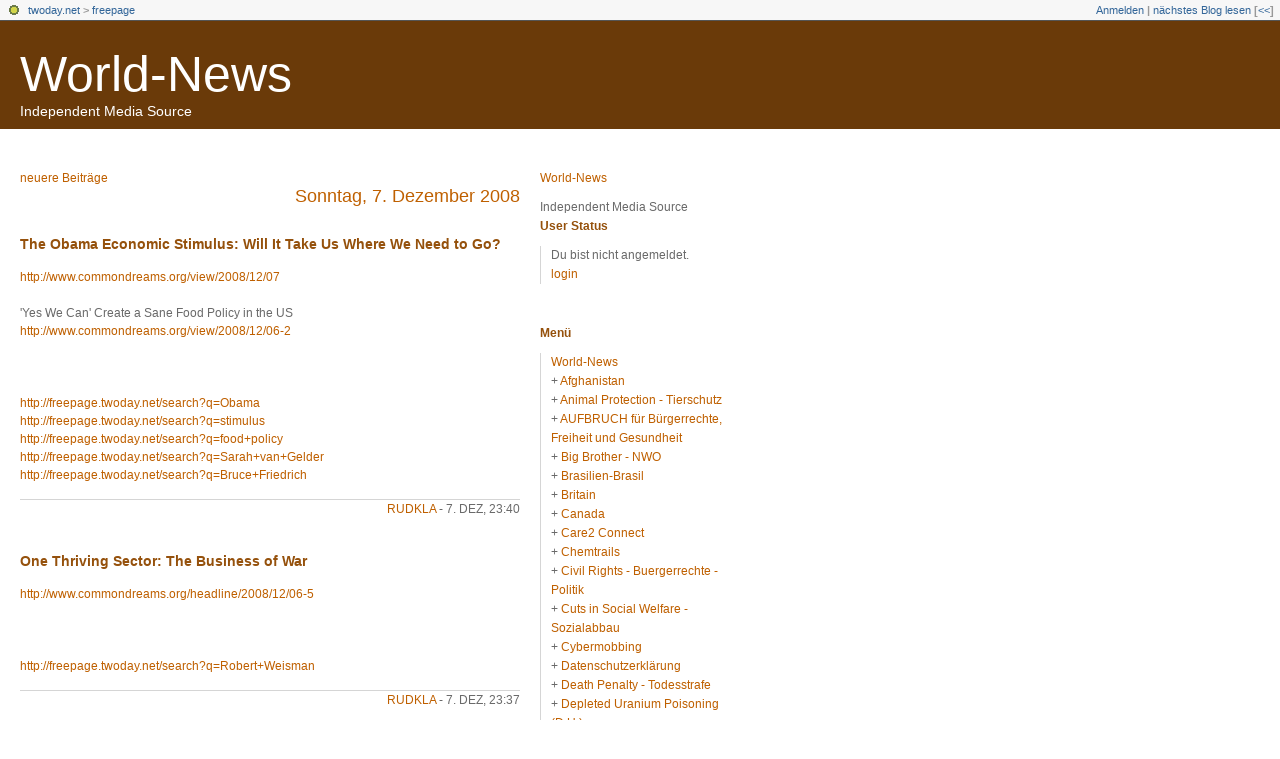

--- FILE ---
content_type: text/html; charset=utf-8
request_url: https://freepage.twoday.net/20081207/
body_size: 7766
content:
<?xml version="1.0"?>
<!DOCTYPE html PUBLIC "-//W3C//DTD XHTML 1.0 Transitional//EN"
   "http://www.w3.org/TR/xhtml1/DTD/xhtml1-transitional.dtd">

<html xmlns="http://www.w3.org/1999/xhtml" xml:lang="en" >
<head>
<title>World-News: 07 Dezember 2008</title>
<meta http-equiv="Content-Type" content="text/html; charset=utf-8" />
<meta http-equiv="Content-Type" content="text/html" />
<meta name="robots" content="all" />
<meta name="MSSmartTagsPreventParsing" content="TRUE" />
<link rel="alternate" type="text/xml" title="XML" href="https://freepage.twoday.net/rss" />
<link rel="stylesheet" type="text/css" title="CSS Stylesheet" href="https://freepage.twoday.net/main.css" />
<link rel="shortcut icon" href="https://static.twoday.net/favicon.png" />
<meta name="verify-site" content="123greetingsAffiliatesProgramVerification=">
<link rel="stylesheet" type="text/css" title="CSS Stylesheet" href="https://static.twoday.net/modToolbar/modToolbar.css" />
</head>

<body>

<div id="modToolbar-spacer" class="modToolbar"><div class="modToolbarBorder">&nbsp;</div></div>

<div id="modToolbar" class="modToolbar">
  <div id="modToolbar-line1">
  <div class="modToolbarBorder">
    <div class="modToolbarLeft">
      <img src="https://static.twoday.net/favicon.png" alt="o" class="favicon" width="16" border="0" height="16" />
      <a title="twoday.net" href="https://twoday.net/">twoday.net</a> &gt; 
      <a id="modToolbar-topic-menu" onmouseover="openMenu('topic-menu')" href="https://freepage.twoday.net/">freepage</a>
    </div>
    <div class="modToolbarRight">
      <a href="https://freepage.twoday.net/members/login">Anmelden</a> |
      
      <a href="https://freepage.twoday.net/modToolbarZap" rel="nofollow">nächstes Blog lesen</a>
      [<a href="https://freepage.twoday.net/modToolbarSwitch?settbisclosed=1">&lt;&lt;</a>]
    </div>
    &nbsp;
  </div>
  </div>
</div>


  <!-- header -->
  <div id="header">
  <h1><a href="https://freepage.twoday.net/">World-News</a></h1>
  <div class="subheader">Independent Media Source</div>
 </div>

<!-- wrapper -->
<div id="wrapper">
 
  <!-- pagebody -->
  <div id="pagebody">
    
    <!-- container -->
    <div id="container">

      <!-- content -->
      <div id="content">


<div class="pagelink"><div class="pagelinkTop"><a href="https://freepage.twoday.net/20081208/" rel="nofollow">neuere Beiträge</a></div>
</div>
<h2><a href="https://freepage.twoday.net/20081207/">Sonntag, 7. Dezember 2008</a></h2>
<div class="story">

  <!-- Story Title -->
  <h3 class="storyTitle"><a href="https://freepage.twoday.net/stories/5372725/">The Obama Economic Stimulus: Will It Take Us Where We Need to Go?</a></h3>

  <!-- Story Content -->
  <div class="storyContent"><a href="http://www.commondreams.org/view/2008/12/07">http://www.commondreams.org/view/2008/12/07</a><br />
<br />
'Yes We Can' Create a Sane Food Policy in the US<br />
<a href="http://www.commondreams.org/view/2008/12/06-2">http://www.commondreams.org/view/2008/12/06-2</a><br />
<br />
<br />
<br />
<a href="https://freepage.twoday.net/search?q=Obama">http://freepage.twoday.net/search?q=Obama</a><br />
<a href="https://freepage.twoday.net/search?q=stimulus">http://freepage.twoday.net/search?q=stimulus</a><br />
<a href="https://freepage.twoday.net/search?q=food+policy">http://freepage.twoday.net/search?q=food+policy</a><br />
<a href="https://freepage.twoday.net/search?q=Sarah+van+Gelder">http://freepage.twoday.net/search?q=Sarah+van+Gelder</a><br />
<a href="https://freepage.twoday.net/search?q=Bruce+Friedrich">http://freepage.twoday.net/search?q=Bruce+Friedrich</a></div>

  <!-- Story Date -->
  <div class="storyDate"><a href="https://freepage.twoday.net/">rudkla</a> - 7. Dez, 23:40</div>

  <!-- Story Links -->
  <div class="storyLinks"></div>

</div>
<div class="story">

  <!-- Story Title -->
  <h3 class="storyTitle"><a href="https://freepage.twoday.net/stories/5372719/">One Thriving Sector: The Business of War</a></h3>

  <!-- Story Content -->
  <div class="storyContent"><a href="http://www.commondreams.org/headline/2008/12/06-5">http://www.commondreams.org/headline/2008/12/06-5</a><br />
<br />
<br />
<br />
<a href="https://freepage.twoday.net/search?q=Robert+Weisman">http://freepage.twoday.net/search?q=Robert+Weisman</a></div>

  <!-- Story Date -->
  <div class="storyDate"><a href="https://freepage.twoday.net/">rudkla</a> - 7. Dez, 23:37</div>

  <!-- Story Links -->
  <div class="storyLinks"></div>

</div>
<div class="story">

  <!-- Story Title -->
  <h3 class="storyTitle"><a href="https://freepage.twoday.net/stories/5372713/">Spying on Pacifists, Environmentalists and Nuns</a></h3>

  <!-- Story Content -->
  <div class="storyContent"><a href="http://www.commondreams.org/headline/2008/12/07-2">http://www.commondreams.org/headline/2008/12/07-2</a><br />
<br />
<br />
<br />
<a href="https://freepage.twoday.net/search?q=spying">http://freepage.twoday.net/search?q=spying</a><br />
<a href="https://freepage.twoday.net/search?q=Bob+Drogin">http://freepage.twoday.net/search?q=Bob+Drogin</a></div>

  <!-- Story Date -->
  <div class="storyDate"><a href="https://freepage.twoday.net/">rudkla</a> - 7. Dez, 23:34</div>

  <!-- Story Links -->
  <div class="storyLinks"></div>

</div>
<div class="story">

  <!-- Story Title -->
  <h3 class="storyTitle"><a href="https://freepage.twoday.net/stories/5372699/">Parents' fears of Orange plan for phone mast near two Bristol schools</a></h3>

  <!-- Story Content -->
  <div class="storyContent">Sunday, December 07, 2008, 18:13<br />
<br />
Parents reacted with disbelief that telecommunications giant Orange applied to put up a phone mast in Bristol without consulting two nearby schools.<br />
<br />
Orange claimed there were no schools within 250m of the proposed site of the 11.8m-high mast in Redland in its planning application to Bristol City Council.<br />
<br />
But both Bristol Steiner School and Torwood House Junior School are within 150m of it.<br />
<br />
Staff and parents of children at the schools say they were not informed of the proposal and believe the mast could affect pupils' health.<br />
<br />
Orange wants to put a lamppost phone mast on the corner of Redland Hill and Durdham Park to improve its network coverage in the Clifton area following the loss of its mast on the Natwest building in Whiteladies Road.<br />
<br />
Joel Moreland's six-year-old son Zach goes to Bristol Steiner School, which has 120 pupils aged six to 16 in Redland Hill. He also has a daughter at the school's kindergarten in Cotham.<br />
<br />
Read More...<br />
<a href="http://www.thisisbristol.co.uk/news/Parents-fears-Orange-plan-phone-mast-near-Bristol-schools/article-528895-detail/article.html">http://www.thisisbristol.co.uk/news/Parents-fears-Orange-plan-phone-mast-near-Bristol-schools/article-528895-detail/article.html</a><br />
<br />
<br />
<br />
<a href="https://freepage.twoday.net/search?q=school+mast">http://freepage.twoday.net/search?q=school+mast</a></div>

  <!-- Story Date -->
  <div class="storyDate"><a href="https://freepage.twoday.net/">rudkla</a> - 7. Dez, 23:25</div>

  <!-- Story Links -->
  <div class="storyLinks"></div>

</div>
<div class="story">

  <!-- Story Title -->
  <h3 class="storyTitle"><a href="https://freepage.twoday.net/stories/5372684/">Bush has made 'preemption' an official part of US policy</a></h3>

  <!-- Story Content -->
  <div class="storyContent">Remember Pearl Harbor!<br />
<br />
John Lamperti, Truthout: "Sixty years after Pearl Harbor, the administration of GW Bush has made 'preemption' an official part of US policy. According to this so-called 'Bush Doctrine,' the United States claims the right to use military force whenever it determines that its security or economic interests may be threatened by another nation in the future. The Bush National Security Strategy of 2002 states that 'The greater the threat, the greater is the risk of inaction - and the more compelling the case for taking anticipatory action to defend ourselves, even if uncertainty remains as to the time and place of the enemy's attack.'"<br />
<br />
<a href="http://www.truthout.org/120708A">http://www.truthout.org/120708A</a><br />
<br />
<br />
<br />
<a href="https://freepage.twoday.net/search?q=preemption">http://freepage.twoday.net/search?q=preemption</a><br />
<a href="https://freepage.twoday.net/search?q=National+Security+Strategy">http://freepage.twoday.net/search?q=National+Security+Strategy</a><br />
<a href="https://freepage.twoday.net/search?q=Bush+doctrine">http://freepage.twoday.net/search?q=Bush+doctrine</a><br />
<a href="https://freepage.twoday.net/search?q=military+force">http://freepage.twoday.net/search?q=military+force</a><br />
<a href="https://freepage.twoday.net/search?q=John+Lamperti">http://freepage.twoday.net/search?q=John+Lamperti</a></div>

  <!-- Story Date -->
  <div class="storyDate"><a href="https://freepage.twoday.net/">rudkla</a> - 7. Dez, 23:13</div>

  <!-- Story Links -->
  <div class="storyLinks"></div>

</div>
<div class="story">

  <!-- Story Title -->
  <h3 class="storyTitle"><a href="https://freepage.twoday.net/stories/5371194/">Opposes changing cell tower ordinance</a></h3>

  <!-- Story Content -->
  <div class="storyContent">Dear Editor,<br />
<br />
posted 12/07/2008<br />
<br />
The name of the game is "Beggar Thy Neighbor." You sign a lucrative contract to put a cell tower on your land and let the people living around you suffer the consequences: The health effects from around the clock electromagnetic radiation, loss of property value, loss of the enjoyment of your land and the sight of the ugly tower itself.<br />
<br />
Thousands of people in N. America are in this situation, stuck in a house they can't sell, often with radiation caused sickness. If you're caught in this trap do you think you'll get a property tax reduction or compensation from the cell phone company? Fat chance.<br />
<br />
Read More...<br />
<a href="http://www.sanjuanislander.com/letters/action/cellphone.shtml">http://www.sanjuanislander.com/letters/action/cellphone.shtml</a></div>

  <!-- Story Date -->
  <div class="storyDate"><a href="https://freepage.twoday.net/">rudkla</a> - 7. Dez, 09:11</div>

  <!-- Story Links -->
  <div class="storyLinks"></div>

</div>
<div class="story">

  <!-- Story Title -->
  <h3 class="storyTitle"><a href="https://freepage.twoday.net/stories/5371186/">US intensifying recruitment of non-citizens for military service</a></h3>

  <!-- Story Content -->
  <div class="storyContent"><a href="http://www.ufppc.org/content/view/8124/">http://www.ufppc.org/content/view/8124/</a><br />
<br />
<br />
Informant: jensenmk<br />
<br />
From ufpj-news<br />
<br />
<br />
<br />
<a href="https://freepage.twoday.net/search?q=recruitment">http://freepage.twoday.net/search?q=recruitment</a></div>

  <!-- Story Date -->
  <div class="storyDate"><a href="https://freepage.twoday.net/">rudkla</a> - 7. Dez, 09:01</div>

  <!-- Story Links -->
  <div class="storyLinks"></div>

</div>
<div class="story">

  <!-- Story Title -->
  <h3 class="storyTitle"><a href="https://freepage.twoday.net/stories/5371117/">Atmospheric Carbon Dioxide levels reach new highs</a></h3>

  <!-- Story Content -->
  <div class="storyContent">Levels of climate-warming greenhouse gases continue to increase in the atmosphere.<br />
<a href="http://sonnenseite.kjm4.de/ref.php?id=d8741684952ms131">http://sonnenseite.kjm4.de/ref.php?id=d8741684952ms131</a><br />
<br />
<br />
<br />
<a href="https://freepage.twoday.net/search?q=carbon+dioxide">http://freepage.twoday.net/search?q=carbon+dioxide</a><br />
<a href="https://freepage.twoday.net/search?q=greenhouse+gases">http://freepage.twoday.net/search?q=greenhouse+gases</a></div>

  <!-- Story Date -->
  <div class="storyDate"><a href="https://freepage.twoday.net/">rudkla</a> - 7. Dez, 06:28</div>

  <!-- Story Links -->
  <div class="storyLinks"></div>

</div>
<div class="story">

  <!-- Story Title -->
  <h3 class="storyTitle"><a href="https://freepage.twoday.net/stories/5371116/">UN-Studie stellt Höchststand von Kohlendioxid in der Atmosphäre fest</a></h3>

  <!-- Story Content -->
  <div class="storyContent">Treibhausgase heizen das Weltklima nach UN-Angaben weiter mit steigender Tendenz an.<br />
<br />
<a href="http://sonnenseite.kjm4.de/ref.php?id=d8741684944ms131">http://sonnenseite.kjm4.de/ref.php?id=d8741684944ms131</a> <br />
<br />
<br />
<br />
Klimawandel nimmt keine Rücksicht auf Finanzkrise <br />
<br />
Der Klimawandel beschleunigt sich dramatisch. Für weiteren Aufschub der Klimapolitik ist keine Zeit.<br />
<br />
<a href="http://sonnenseite.kjm4.de/ref.php?id=d8741684939ms131">http://sonnenseite.kjm4.de/ref.php?id=d8741684939ms131</a> <br />
<br />
<br />
<br />
Wenn die Sturmglocke läutet<br />
<br />
Der Umweltpolitiker Udo Ernst Simonis über die Mindestforderung an die Konferenz von Poznán, ökologisch falsche Preise und das Auto als Kraftwerk.<br />
<br />
Interview mit Lutz Herden im "FREITAG".<br />
<a href="http://sonnenseite.kjm4.de/ref.php?id=d8741684912ms131">http://sonnenseite.kjm4.de/ref.php?id=d8741684912ms131</a> <br />
<br />
<br />
<br />
Autos sind die klimaschädlichsten Transportmittel <br />
<br />
Kurz- und langfristige Folgen der Straßenabgase sind am höchsten. <a href="http://sonnenseite.kjm4.de/ref.php?id=d8741684948ms131">http://sonnenseite.kjm4.de/ref.php?id=d8741684948ms131</a> <br />
<br />
<br />
<br />
Um die Welt zu retten, brauchen Verbraucher keine übermenschlichen Kräfte.<br />
<a href="http://sonnenseite.kjm4.de/ref.php?id=d8741684921ms131">http://sonnenseite.kjm4.de/ref.php?id=d8741684921ms131</a> <br />
<br />
<br />
<br />
„Versorgung mit Öko-Strom ist möglich“ <br />
<br />
CDU-Experte schreibt grüne Energiestudie für Sachsen: 100 Prozent Ökostrom möglich.<br />
<br />
<a href="http://sonnenseite.kjm4.de/ref.php?id=d8741684931ms131">http://sonnenseite.kjm4.de/ref.php?id=d8741684931ms131</a><br />
<br />
--------<br />
<br />
Arktis 2015 eisfrei?<br />
<br />
Schon um das Jahr 2015 herum könnte der arktische Ozean im Sommer eisfrei sein.<br />
<a href="http://www.heise.de/tp/blogs/2/120037">http://www.heise.de/tp/blogs/2/120037</a> <br />
<br />
<br />
<br />
<a href="https://freepage.twoday.net/search?q=Klimawandel">http://freepage.twoday.net/search?q=Klimawandel</a><br />
<a href="https://freepage.twoday.net/search?q=Kohlendioxid">http://freepage.twoday.net/search?q=Kohlendioxid</a><br />
<a href="https://freepage.twoday.net/search?q=Arktis">http://freepage.twoday.net/search?q=Arktis</a><br />
<a href="https://freepage.twoday.net/search?q=eisfrei">http://freepage.twoday.net/search?q=eisfrei</a><br />
<a href="https://freepage.twoday.net/search?q=Finanzkrise">http://freepage.twoday.net/search?q=Finanzkrise</a></div>

  <!-- Story Date -->
  <div class="storyDate"><a href="https://freepage.twoday.net/">rudkla</a> - 7. Dez, 06:19</div>

  <!-- Story Links -->
  <div class="storyLinks"></div>

</div>
<div class="story">

  <!-- Story Title -->
  <h3 class="storyTitle"><a href="https://freepage.twoday.net/stories/5371110/">Weltarmut und Ethik</a></h3>

  <!-- Story Content -->
  <div class="storyContent">Die weltweite Armut ist zweifellos eine der größten Herausforderungen unserer Zeit.<br />
<a href="http://sonnenseite.kjm4.de/ref.php?id=d8741684913ms131">http://sonnenseite.kjm4.de/ref.php?id=d8741684913ms131</a><br />
<br />
<br />
<br />
Die Menschenrechte werden jeden Tag verletzt<br />
<br />
Wer sich für die Menschrechte engagiert, muss mit politischen Konsequenzen rechnen. Das gilt erst recht für Menschrechtsaktivisten, die häufig selbst mit Gefängnis und Folter bestraft werden.<br />
<br />
<a href="http://sonnenseite.kjm4.de/ref.php?id=d8741684911ms131">http://sonnenseite.kjm4.de/ref.php?id=d8741684911ms131</a><br />
<br />
<br />
<br />
Neue Skala erhebt Wertvorstellungen zur Nachhaltigkeit<br />
<br />
Methodisch gesichertes Messinstrument zur Erhebung grundlegender Wertvorstellungen zu nachhaltiger Entwicklung.<br />
<br />
<a href="http://sonnenseite.kjm4.de/ref.php?id=d8741684936ms131">http://sonnenseite.kjm4.de/ref.php?id=d8741684936ms131</a></div>

  <!-- Story Date -->
  <div class="storyDate"><a href="https://freepage.twoday.net/">rudkla</a> - 7. Dez, 06:11</div>

  <!-- Story Links -->
  <div class="storyLinks"></div>

</div>

<div class="pagelinkBottom"><a href="https://freepage.twoday.net/20081206/" rel="nofollow">ältere Beiträge</a></div>



      </div><!-- end of content -->

    </div><!-- end of container -->
    
    <!-- sidebar01 -->
    <div id="sidebar01">

      <div class="sidebarItem">
        <h4><a href="https://freepage.twoday.net/">World-News</a></h4>
        <div class="sibebarItemBody">Independent Media Source</div>
      </div>


<div class="sidebarItem">
  <h4>User Status<br /></h4>
  <div class="sidebarItemBody">
Du bist nicht angemeldet.
<ul>
<li><a href="https://freepage.twoday.net/members/login">login</a></li>

</ul>

  </div>
</div>

<div class="sidebarItem">
  <h4>Menü<br /></h4>
  <div class="sidebarItemBody">
<a href="https://freepage.twoday.net/">World-News</a><br />
<ul><li>+ <a href="https://freepage.twoday.net/topics/Afghanistan/">Afghanistan</a></li><li>+ <a href="http://freepage.twoday.net/topics/Animal+Protection+-+Tierschutz/">Animal Protection - Tierschutz</a></li><li>+ <a href="http://freepage.twoday.net/topics/AUFBRUCH+f%C3%BCr+B%C3%BCrgerrechte%2C+Freiheit+und+Gesundheit/">AUFBRUCH für Bürgerrechte, Freiheit und Gesundheit</a></li><li>+ <a href="http://freepage.twoday.net/topics/Big+Brother+-+NWO/">Big Brother - NWO</a></li><li>+ <a href="http://freepage.twoday.net/topics/Brasilien-Brasil/">Brasilien-Brasil</a></li><li>+ <a href="http://freepage.twoday.net/topics/Britain/">Britain</a></li><li>+ <a href="http://freepage.twoday.net/topics/Canada/">Canada</a></li><li>+ <a href="http://freepage.twoday.net/topics/Care2+Connect/">Care2 Connect</a></li><li>+ <a href="http://freepage.twoday.net/topics/Chemtrails/">Chemtrails</a></li><li>+ <a href="http://freepage.twoday.net/topics/Civil+Rights+-+Buergerrechte+-+Politik/">Civil Rights - Buergerrechte - Politik</a></li><li>+ <a href="http://freepage.twoday.net/topics/Cuts+in+Social+Welfare+-+Sozialabbau/">Cuts in Social Welfare - Sozialabbau</a></li><li>+ <a href="http://freepage.twoday.net/topics/Cybermobbing/">Cybermobbing</a></li><li>+ <a href="http://freepage.twoday.net/topics/Datenschutzerkl%C3%A4rung/">Datenschutzerklärung</a></li><li>+ <a href="http://freepage.twoday.net/topics/Death+Penalty+-+Todesstrafe/">Death Penalty - Todesstrafe</a></li><li>+ <a href="http://freepage.twoday.net/topics/Depleted+Uranium+Poisoning+%28D.U.%29/">Depleted Uranium Poisoning (D.U.)</a></li><li>+ <a href="http://freepage.twoday.net/topics/Disclaimer+-+Haftungsausschluss/">Disclaimer - Haftungsausschluss</a></li><li>+ <a href="http://freepage.twoday.net/topics/EMF-EMR/">EMF-EMR</a></li><li>+ <a href="http://freepage.twoday.net/topics/Environment+Protection+-+Umweltschutz/">Environment Protection - Umweltschutz</a></li><li>+ <a href="http://freepage.twoday.net/topics/Forest+-+Wald/">Forest - Wald</a></li><li>+ <a href="http://freepage.twoday.net/topics/Genetic+Engineering+-+Genmanipulation/">Genetic Engineering - Genmanipulation</a></li><li>+ <a href="http://freepage.twoday.net/topics/Global+Warming+-+Globale+Erwaermung/">Global Warming - Globale Erwaermung</a></li><li>+ <a href="http://freepage.twoday.net/topics/HAARP/">HAARP</a></li><li>+ <a href="http://freepage.twoday.net/topics/Health+-+Gesundheit+/">Health - Gesundheit </a></li><li>+ <a href="http://freepage.twoday.net/topics/Human+Rights+-+Menschenrechte/">Human Rights - Menschenrechte</a></li><li>+ <a href="http://freepage.twoday.net/topics/India-Indien/">India-Indien</a></li><li>+ <a href="http://freepage.twoday.net/topics/Iraq+War+-+Irak+Krieg/">Iraq War - Irak Krieg</a></li><li>+ <a href="http://freepage.twoday.net/topics/Is+China+next/">Is China next</a></li><li>+ <a href="http://freepage.twoday.net/topics/Is+Iran+next/">Is Iran next</a></li><li>+ <a href="http://freepage.twoday.net/topics/Is+North+Korea+next/">Is North Korea next</a></li><li>+ <a href="http://freepage.twoday.net/topics/Is+Russia+next/">Is Russia next</a></li><li>+ <a href="http://freepage.twoday.net/topics/Livejournal/">Livejournal</a></li><li>+ <a href="http://freepage.twoday.net/topics/Mast+Sanity+-+Mast+Network/">Mast Sanity - Mast Network</a></li><li>+ <a href="http://freepage.twoday.net/topics/Mobile+Radio+-+Mobilfunk+-+Buergerwelle/">Mobile Radio - Mobilfunk - Buergerwelle</a></li><li>+ <a href="http://freepage.twoday.net/topics/Mobile+Radio+%28worldwide%29+-+Mobilfunk+%28weltweit%29+Buergerwelle/">Mobile Radio (worldwide) - Mobilfunk (weltweit) Buergerwelle</a></li><li>+ <a href="http://freepage.twoday.net/topics/Mobilfunk+-+Newsletter/">Mobilfunk - Newsletter</a></li><li>+ <a href="http://freepage.twoday.net/topics/Nanotechnologie/">Nanotechnologie</a></li><li>+ <a href="http://freepage.twoday.net/topics/News+%26+Views/">News & Views</a></li><li>+ <a href="http://freepage.twoday.net/topics/Nuclear+Power+Phase-Out+-+Atomausstieg/">Nuclear Power Phase-Out - Atomausstieg</a></li><li>+ <a href="http://freepage.twoday.net/topics/Omega-News+Collection/">Omega-News Collection</a></li><li>+ <a href="http://freepage.twoday.net/topics/Omega-World-News/">Omega-World-News</a></li><li>+ <a href="http://freepage.twoday.net/topics/Pakistan/">Pakistan</a></li><li>+ <a href="http://freepage.twoday.net/topics/Petition/">Petition</a></li><li>+ <a href="http://freepage.twoday.net/topics/RFID/">RFID</a></li><li>+ <a href="http://freepage.twoday.net/topics/Russia/">Russia</a></li><li>+ <a href="http://freepage.twoday.net/topics/Scandal+-+Skandale+-+Lobby/">Scandal - Skandale - Lobby</a></li><li>+ <a href="http://freepage.twoday.net/topics/Science+-+Wissenschaft/">Science - Wissenschaft</a></li><li>+ <a href="http://freepage.twoday.net/topics/Syria/">Syria</a></li><li>+ <a href="http://freepage.twoday.net/topics/USA/">USA</a></li><li>+ <a href="http://freepage.twoday.net/topics/Vaccination+-+Impfen/">Vaccination - Impfen</a></li><li>+ <a href="http://freepage.twoday.net/topics/Victims+-+Opfer/">Victims - Opfer</a></li><li>+ <a href="http://freepage.twoday.net/topics/Weapons+-+Waffen/">Weapons - Waffen</a></li><li>+ <a href="http://freepage.twoday.net/topics/Wissenschaft+zu+Mobilfunk/">Wissenschaft zu Mobilfunk</a></li></ul>

<br />
<a href="https://twoday.net/">twoday.net</a>

  </div>
</div>

<div class="sidebarItem">
  <h4>Suche<br /></h4>
  <div class="sidebarItemBody">
<form method="get" action="https://freepage.twoday.net/search"><input name="q" class="searchbox" value="" />&nbsp;<input type="submit" value="go" class="searchbox" /></form>
  </div>
</div>


<div class="sidebarItem">
  <h4>Aktuelle Beiträge<br /></h4>
  <div class="sidebarItemBody">
<div class="historyItem"><a href="https://freepage.twoday.net/stories/1022690279/">Trump and His Allies...</a><br />
https://www.commondreams.o<span style="width:0;font-size:1px;"> </span>rg/views/2022/06/21/trump-<span style="width:0;font-size:1px;"> </span>and-his-allies-are-clear-a<span style="width:0;font-size:1px;"> </span>nd-present-danger-american<span style="width:0;font-size:1px;"> </span>-democracy?utm_source=dail<span style="width:0;font-size:1px;"> </span>y_newsletter&amp;utm_medium=Em<span style="width:0;font-size:1px;"> </span>ail&amp;utm_campaign=daily_new<span style="width:0;font-size:1px;"> </span>sletter_op
<div class="small">rudkla - 22. Jun, 05:09</div></div>
<div class="historyItem"><a href="https://freepage.twoday.net/stories/1022689511/">The Republican Party...</a><br />
https://truthout.org/artic<span style="width:0;font-size:1px;"> </span>les/the-republican-party-i<span style="width:0;font-size:1px;"> </span>s-still-doing-donald-trump<span style="width:0;font-size:1px;"> </span>s-bidding/?eType=EmailBlas<span style="width:0;font-size:1px;"> </span>tContent&amp;eId=804d4873-50dd<span style="width:0;font-size:1px;"> </span>-4c1b-82a5-f465ac3742ce
<div class="small">rudkla - 26. Apr, 05:36</div></div>
<div class="historyItem"><a href="https://freepage.twoday.net/stories/1022688803/">January 6 Committee Says...</a><br />
https://truthout.org/artic<span style="width:0;font-size:1px;"> </span>les/jan-6-committee-says-t<span style="width:0;font-size:1px;"> </span>rump-engaged-in-criminal-c<span style="width:0;font-size:1px;"> </span>onspiracy-to-undo-election<span style="width:0;font-size:1px;"> </span>/?eType=EmailBlastContent&amp;<span style="width:0;font-size:1px;"> </span>eId=552e5725-9297-4a7c-a21<span style="width:0;font-size:1px;"> </span>4-53c8c51615a3
<div class="small">rudkla - 4. Mär, 05:38</div></div>
<div class="historyItem"><a href="https://freepage.twoday.net/stories/1022688479/">Georgia Republicans Are...</a><br />
https://www.commondreams.o<span style="width:0;font-size:1px;"> </span>rg/views/2022/02/14/georgi<span style="width:0;font-size:1px;"> </span>a-republicans-are-delibera<span style="width:0;font-size:1px;"> </span>tely-attacking-voting-righ<span style="width:0;font-size:1px;"> </span>ts
<div class="small">rudkla - 15. Feb, 05:03</div></div>
<div class="historyItem"><a href="https://freepage.twoday.net/stories/1022688388/">Now Every Day Is January...</a><br />
https://www.commondreams.o<span style="width:0;font-size:1px;"> </span>rg/views/2022/02/07/now-ev<span style="width:0;font-size:1px;"> </span>ery-day-january-6-trump-ta<span style="width:0;font-size:1px;"> </span>rgets-vote-counters
<div class="small">rudkla - 8. Feb, 05:41</div></div>

  </div>
</div>

<div class="sidebarItem">
  <h4>Links<br /></h4>
  <div class="sidebarItemBody">
<ul>
<li><a href="https://www.bucher-coaching.com/de/home">Bucher Coaching Systems</a></li><li><a href="//www.buergerwelle.de:8080/helma/twoday/bwnews/">Bürgerwelle News</a></li><li><a href="//www.buergerwelle.com/">Bürgerwelle e.V.</a></li><li><a href="//omega.twoday.net/">Omega-News</a></li><li><a href="//groups.google.com/group/mobilfunk_newsletter">Mobilfunk-Newsletter - EMF-Omega-News</a></li><li><a href="//groups.google.com/group/newsletter_archiv">Mobilfunk-Newsletter Archiv</a></li><li><a href="//groups.yahoo.com/group/emf-omega-news/">EMF Omega News</a></li><li><a href="//www.mobilfunkopfer-anwalt.info/index.html">Anwalt für Mobilfunkopfer</a></li><li><a href="//www.oekosmos.de/themen/verbraucherschutz/mobilfunk/">oekosmos</a></li><li><a href="//www.mast-victims.org/">Mast-Victims.org</a></li><li><a href="//mastsanity.twoday.net/">Mast Sanity</a></li><li><a href="//weepnews.blogspot.com/search/label/Omega%20News">WEEP News</a></li><li><a href="//www.sharenews-blog.com:8090/helma/twoday/sharenews/stories/create">World-News</a></li>
</ul>
  </div>
</div>

<div class="sidebarItem">
  <h4>Archiv<br /></h4>
  <div class="sidebarItemBody">
<style type="text/css">
.calDay {
  font-size: 11px;
}
</style>

<table cellspacing="0" cellpadding="2" class="calendar">
<tr>
<td colspan="7" align="center"><div class="calHead">Dezember&nbsp;2008</div></td>
</tr>
<tr>
<td><div class="calDay">Mo</div></td>
<td><div class="calDay">Di</div></td>
<td><div class="calDay">Mi</div></td>
<td><div class="calDay">Do</div></td>
<td><div class="calDay">Fr</div></td>
<td><div class="calDay">Sa</div></td>
<td><div class="calDay">So</div></td>

</tr>
<tr>
<td><div class="calDay"><a href="https://freepage.twoday.net/20081201/">&nbsp;1&nbsp;</a></div></td>
<td><div class="calDay"><a href="https://freepage.twoday.net/20081202/">&nbsp;2&nbsp;</a></div></td>
<td><div class="calDay"><a href="https://freepage.twoday.net/20081203/">&nbsp;3&nbsp;</a></div></td>
<td><div class="calDay"><a href="https://freepage.twoday.net/20081204/">&nbsp;4&nbsp;</a></div></td>
<td><div class="calDay"><a href="https://freepage.twoday.net/20081205/">&nbsp;5&nbsp;</a></div></td>
<td><div class="calDay"><a href="https://freepage.twoday.net/20081206/">&nbsp;6&nbsp;</a></div></td>
<td><div class="calSelDay"><a href="https://freepage.twoday.net/20081207/">&nbsp;7&nbsp;</a></div></td>

</tr>
<tr>
<td><div class="calDay"><a href="https://freepage.twoday.net/20081208/">&nbsp;8&nbsp;</a></div></td>
<td><div class="calDay"><a href="https://freepage.twoday.net/20081209/">&nbsp;9&nbsp;</a></div></td>
<td><div class="calDay"><a href="https://freepage.twoday.net/20081210/">10</a></div></td>
<td><div class="calDay"><a href="https://freepage.twoday.net/20081211/">11</a></div></td>
<td><div class="calDay"><a href="https://freepage.twoday.net/20081212/">12</a></div></td>
<td><div class="calDay"><a href="https://freepage.twoday.net/20081213/">13</a></div></td>
<td><div class="calDay"><a href="https://freepage.twoday.net/20081214/">14</a></div></td>

</tr>
<tr>
<td><div class="calDay"><a href="https://freepage.twoday.net/20081215/">15</a></div></td>
<td><div class="calDay"><a href="https://freepage.twoday.net/20081216/">16</a></div></td>
<td><div class="calDay"><a href="https://freepage.twoday.net/20081217/">17</a></div></td>
<td><div class="calDay"><a href="https://freepage.twoday.net/20081218/">18</a></div></td>
<td><div class="calDay"><a href="https://freepage.twoday.net/20081219/">19</a></div></td>
<td><div class="calDay"><a href="https://freepage.twoday.net/20081220/">20</a></div></td>
<td><div class="calDay"><a href="https://freepage.twoday.net/20081221/">21</a></div></td>

</tr>
<tr>
<td><div class="calDay"><a href="https://freepage.twoday.net/20081222/">22</a></div></td>
<td><div class="calDay"><a href="https://freepage.twoday.net/20081223/">23</a></div></td>
<td><div class="calDay"><a href="https://freepage.twoday.net/20081224/">24</a></div></td>
<td><div class="calDay"><a href="https://freepage.twoday.net/20081225/">25</a></div></td>
<td><div class="calDay"><a href="https://freepage.twoday.net/20081226/">26</a></div></td>
<td><div class="calDay"><a href="https://freepage.twoday.net/20081227/">27</a></div></td>
<td><div class="calDay"><a href="https://freepage.twoday.net/20081228/">28</a></div></td>

</tr>
<tr>
<td><div class="calDay"><a href="https://freepage.twoday.net/20081229/">29</a></div></td>
<td><div class="calDay"><a href="https://freepage.twoday.net/20081230/">30</a></div></td>
<td><div class="calDay"><a href="https://freepage.twoday.net/20081231/">31</a></div></td>
<td><div class="calDay">&nbsp;</div></td>
<td><div class="calDay">&nbsp;</div></td>
<td><div class="calDay">&nbsp;</div></td>
<td><div class="calDay">&nbsp;</div></td>

</tr>

<tr>
<td colspan="3" align="right"><div class="calFoot"><a href="https://freepage.twoday.net/20081130/">November</a></div></td>
<td><div class="calFoot">&nbsp;</div></td>
<td colspan="3"><div class="calFoot"><a href="https://freepage.twoday.net/20090101/">Januar</a></div></td>
</tr>
</table>
  </div>
</div>

<div class="sidebarItem">
  <h4>Status<br /></h4>
  <div class="sidebarItemBody">
Online seit 7549 Tagen<br />
Zuletzt aktualisiert: 22. Jun, 05:09

  </div>
</div>

<div class="sidebarItem">
  <h4>Credits<br /></h4>
  <div class="sidebarItemBody">
<p>
  <a href="https://antville.org">
    <img src="https://static.twoday.net/powered_by_antville.gif" alt="powered by Antville" height="24" width="68"></a>&nbsp;<a href="https://github.com/antville/helma"><img src="https://static.twoday.net/powered_by_helma.gif" alt="powered by Helma" height="24" width="41">
  </a>
</p>

<br /><a href="https://freepage.twoday.net/index.rdf"><img src="https://static.twoday.net/rss_complete.png" alt="xml version of this page" width="80" border="0" height="15" /></a><br /><a href="http://freepage.twoday.net/summary.rdf"><img src="https://static.twoday.net/rss_summary.png" alt="xml version of this page (summary)" width="80" border="0" height="15" /></a>
<p>
  <a href="https://twoday.net">
    <img src="https://static.twoday.net/twoday1.png" alt="twoday.net" height="15" width="80">
  </a>
  <!-- FIXME later! (need to create www-blog stories first)
  <a href="https://twoday.net/terms"><img src="https://static.twoday.net/agb.png" alt="AGB" height="15" width="27"></a>
  -->
</p>

  </div>
</div>


    </div><!-- end of sidebar01 -->

    <br clear="all" />
    <div class="clearall"></div>

  </div><!-- end of right pagebody -->

  <div id="footer"></div><!-- end of footer -->

</div><!-- end of wrapper -->
<!-- jsLib still needed to provide some functions for modToolbar.js -->
<script src="https://static.twoday.net/jsLib.js"></script>
<script src="https://static.twoday.net/modToolbar/modToolbar.js"></script>

<div id="modToolbar-dropdown-contributor-menu" class="modToolbarDropdown">
  <a name="contributormenu" style="display: none;"></a>
  
</div>
<div id="modToolbar-dropdown-admin-menu" class="modToolbarDropdown">
  <a name="adminmenu" style="display: none;"></a>
  
</div>
<div id="modToolbar-dropdown-topic-menu" class="modToolbarDropdown">
    <div><a href="https://freepage.twoday.net/topics/Afghanistan/">Afghanistan</a></div>
  <div><a href="https://freepage.twoday.net/topics/Animal+Protection+-+Tierschutz/">Animal Protection - Tierschutz</a></div>
  <div><a href="https://freepage.twoday.net/topics/AUFBRUCH+f%C3%BCr+B%C3%BCrgerrechte%2C+Freiheit+und+Gesundheit/">AUFBRUCH für Bürgerrechte, Freiheit und Gesundheit</a></div>
  <div><a href="https://freepage.twoday.net/topics/Big+Brother+-+NWO/">Big Brother - NWO</a></div>
  <div><a href="https://freepage.twoday.net/topics/Brasilien-Brasil/">Brasilien-Brasil</a></div>
  <div><a href="https://freepage.twoday.net/topics/Britain/">Britain</a></div>
  <div><a href="https://freepage.twoday.net/topics/Canada/">Canada</a></div>
  <div><a href="https://freepage.twoday.net/topics/Care2+Connect/">Care2 Connect</a></div>
  <div><a href="https://freepage.twoday.net/topics/Chemtrails/">Chemtrails</a></div>
  <div><a href="https://freepage.twoday.net/topics/Civil+Rights+-+Buergerrechte+-+Politik/">Civil Rights - Buergerrechte - Politik</a></div>
  <div><a href="https://freepage.twoday.net/topics/Cuts+in+Social+Welfare+-+Sozialabbau/">Cuts in Social Welfare - Sozialabbau</a></div>
  <div><a href="https://freepage.twoday.net/topics/Cybermobbing/">Cybermobbing</a></div>
  <div><a href="https://freepage.twoday.net/topics/Datenschutzerkl%C3%A4rung/">Datenschutzerklärung</a></div>
  <div><a href="https://freepage.twoday.net/topics/Death+Penalty+-+Todesstrafe/">Death Penalty - Todesstrafe</a></div>
  <div><a href="https://freepage.twoday.net/topics/Depleted+Uranium+Poisoning+%28D.U.%29/">Depleted Uranium Poisoning (D.U.)</a></div>
  <div><a href="https://freepage.twoday.net/topics/Disclaimer+-+Haftungsausschluss/">Disclaimer - Haftungsausschluss</a></div>
  <div><a href="https://freepage.twoday.net/topics">... weitere</a></div>

</div>
<div id="modToolbar-dropdown-imagetopic-menu" class="modToolbarDropdown">
  
</div>
<div id="modToolbar-dropdown-account-menu" class="modToolbarDropdown">
    <div><a href="https://freepage.twoday.net/members/edit">Profil</a></div>
  <div><a href="https://freepage.twoday.net/members/logout">Abmelden</a></div>

</div>
<div id="modToolbar-dropdown-abo-menu" class="modToolbarDropdown">
    <div><a href="https://freepage.twoday.net/subscribe">Weblog abonnieren</a></div>

</div>

<script>
  document.body.addEventListener('mousedown', tryToCloseMenu, true);
  document.body.addEventListener('mousemove', tryToCloseMenuOnMove, true);
</script>

</body>
</html>
